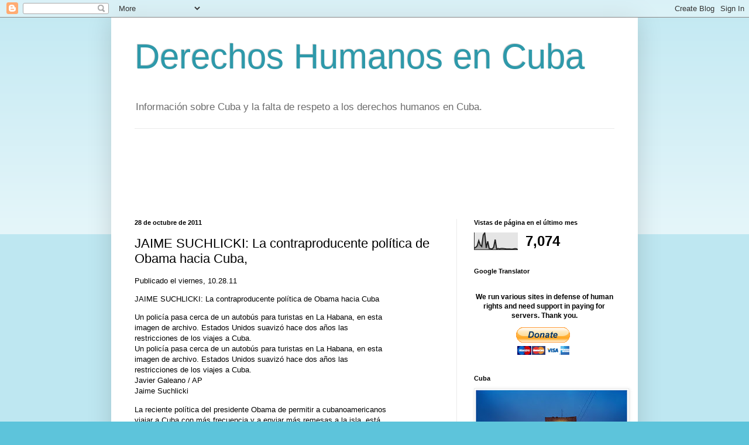

--- FILE ---
content_type: text/html; charset=UTF-8
request_url: https://dhcuba.blogspot.com/b/stats?style=BLACK_TRANSPARENT&timeRange=LAST_MONTH&token=APq4FmDnrZ_xmJ1vN42r6B7PjPYlryzVkdrWC9MB8l7Q4qeRX1YLv86UEpSOet4vPK5HbtKnyRp5PtDbm6PL89EgKKb8Pqp33A
body_size: -26
content:
{"total":7074,"sparklineOptions":{"backgroundColor":{"fillOpacity":0.1,"fill":"#000000"},"series":[{"areaOpacity":0.3,"color":"#202020"}]},"sparklineData":[[0,9],[1,14],[2,23],[3,53],[4,28],[5,19],[6,85],[7,99],[8,11],[9,49],[10,7],[11,6],[12,4],[13,15],[14,59],[15,4],[16,7],[17,5],[18,7],[19,7],[20,6],[21,5],[22,4],[23,4],[24,4],[25,3],[26,4],[27,6],[28,6],[29,2]],"nextTickMs":1200000}

--- FILE ---
content_type: text/html; charset=utf-8
request_url: https://www.google.com/recaptcha/api2/aframe
body_size: 256
content:
<!DOCTYPE HTML><html><head><meta http-equiv="content-type" content="text/html; charset=UTF-8"></head><body><script nonce="Mssp8S0YmQYLoiDik8-PMA">/** Anti-fraud and anti-abuse applications only. See google.com/recaptcha */ try{var clients={'sodar':'https://pagead2.googlesyndication.com/pagead/sodar?'};window.addEventListener("message",function(a){try{if(a.source===window.parent){var b=JSON.parse(a.data);var c=clients[b['id']];if(c){var d=document.createElement('img');d.src=c+b['params']+'&rc='+(localStorage.getItem("rc::a")?sessionStorage.getItem("rc::b"):"");window.document.body.appendChild(d);sessionStorage.setItem("rc::e",parseInt(sessionStorage.getItem("rc::e")||0)+1);localStorage.setItem("rc::h",'1769856183396');}}}catch(b){}});window.parent.postMessage("_grecaptcha_ready", "*");}catch(b){}</script></body></html>